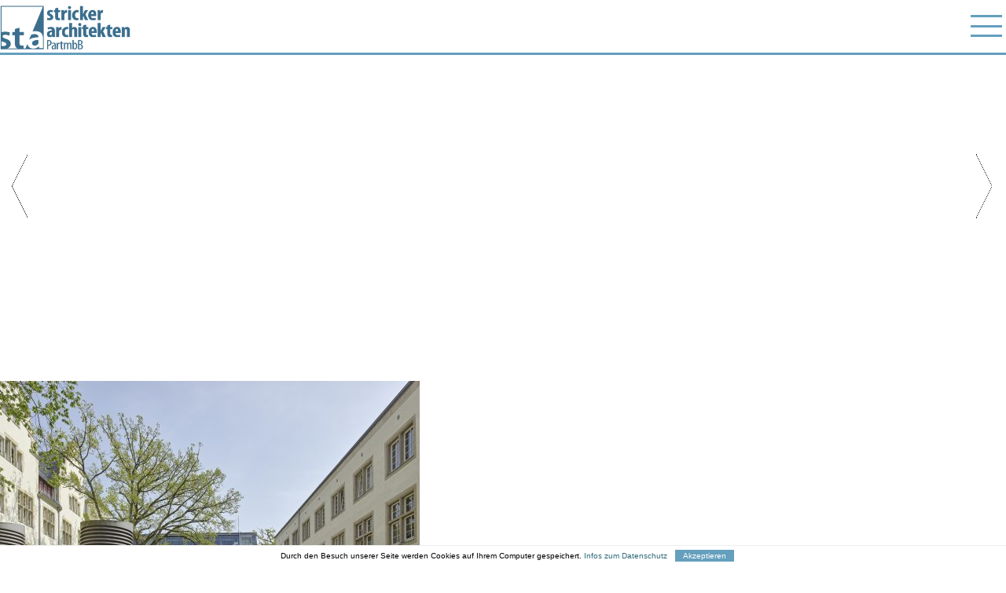

--- FILE ---
content_type: text/html; charset=UTF-8
request_url: https://www.stricker-architekten.de/projekte/leibniz-universitaet-hannover-umbau-und-sanierung-hochschulgebaeude-2504-hannover/attachment/chemeicampus-leibnizuniversitaet-hannover-32/
body_size: 5132
content:
<!DOCTYPE html PUBLIC "-//W3C//DTD XHTML 1.0 Transitional//DE" "http://www.w3.org/TR/xhtml1/DTD/xhtml1-transitional.dtd">
<html xmlns="http://www.w3.org/1999/xhtml" lang="de">
<head profile="http://gmpg.org/xfn/11">

<meta http-equiv="Content-Type" content="text/html; charset=UTF-8" />
<meta name="viewport" content="width=device-width, initial-scale=1, user-scalable=no" />
<meta name="apple-mobile-web-app-capable" content="yes" />
<meta name="language" content="de" />
<meta name="author" content="Filavision - Internetagentur"/>
<link rel="apple-touch-icon" sizes="180x180" href="/apple-touch-icon.png">
<link rel="icon" type="image/png" sizes="32x32" href="/favicon-32x32.png">
<link rel="icon" type="image/png" sizes="16x16" href="/favicon-16x16.png">
<link rel="manifest" href="/site.webmanifest">
<link rel="mask-icon" href="/safari-pinned-tab.svg" color="#5bbad5">
<meta name="msapplication-TileColor" content="#da532c">
<meta name="theme-color" content="#ffffff">
<link rel="stylesheet" href="https://www.stricker-architekten.de/wp-content/themes/FilaWPTheme/style.css?v=1.12" type="text/css" media="screen" />
<link rel="pingback" href="" />
<meta name='robots' content='index, follow, max-image-preview:large, max-snippet:-1, max-video-preview:-1' />
	<style>img:is([sizes="auto" i], [sizes^="auto," i]) { contain-intrinsic-size: 3000px 1500px }</style>
	
	<!-- This site is optimized with the Yoast SEO plugin v24.5 - https://yoast.com/wordpress/plugins/seo/ -->
	<title>Chemeicampus Leibnizuniversität Hannover - Stricker Architekten</title>
	<link rel="canonical" href="https://www.stricker-architekten.de/projekte/leibniz-universitaet-hannover-umbau-und-sanierung-hochschulgebaeude-2504-hannover/attachment/chemeicampus-leibnizuniversitaet-hannover-32/" />
	<meta property="og:locale" content="de_DE" />
	<meta property="og:type" content="article" />
	<meta property="og:title" content="Chemeicampus Leibnizuniversität Hannover - Stricker Architekten" />
	<meta property="og:url" content="https://www.stricker-architekten.de/projekte/leibniz-universitaet-hannover-umbau-und-sanierung-hochschulgebaeude-2504-hannover/attachment/chemeicampus-leibnizuniversitaet-hannover-32/" />
	<meta property="og:site_name" content="Stricker Architekten" />
	<meta property="article:modified_time" content="2018-06-06T16:00:07+00:00" />
	<meta property="og:image" content="https://www.stricker-architekten.de/projekte/leibniz-universitaet-hannover-umbau-und-sanierung-hochschulgebaeude-2504-hannover/attachment/chemeicampus-leibnizuniversitaet-hannover-32" />
	<meta property="og:image:width" content="1870" />
	<meta property="og:image:height" content="1400" />
	<meta property="og:image:type" content="image/jpeg" />
	<meta name="twitter:card" content="summary_large_image" />
	<script type="application/ld+json" class="yoast-schema-graph">{"@context":"https://schema.org","@graph":[{"@type":"WebPage","@id":"https://www.stricker-architekten.de/projekte/leibniz-universitaet-hannover-umbau-und-sanierung-hochschulgebaeude-2504-hannover/attachment/chemeicampus-leibnizuniversitaet-hannover-32/","url":"https://www.stricker-architekten.de/projekte/leibniz-universitaet-hannover-umbau-und-sanierung-hochschulgebaeude-2504-hannover/attachment/chemeicampus-leibnizuniversitaet-hannover-32/","name":"Chemeicampus Leibnizuniversität Hannover - Stricker Architekten","isPartOf":{"@id":"https://www.stricker-architekten.de/#website"},"primaryImageOfPage":{"@id":"https://www.stricker-architekten.de/projekte/leibniz-universitaet-hannover-umbau-und-sanierung-hochschulgebaeude-2504-hannover/attachment/chemeicampus-leibnizuniversitaet-hannover-32/#primaryimage"},"image":{"@id":"https://www.stricker-architekten.de/projekte/leibniz-universitaet-hannover-umbau-und-sanierung-hochschulgebaeude-2504-hannover/attachment/chemeicampus-leibnizuniversitaet-hannover-32/#primaryimage"},"thumbnailUrl":"https://www.stricker-architekten.de/wp-content/uploads/OK704-433-1.jpg","datePublished":"2018-06-06T15:50:29+00:00","dateModified":"2018-06-06T16:00:07+00:00","breadcrumb":{"@id":"https://www.stricker-architekten.de/projekte/leibniz-universitaet-hannover-umbau-und-sanierung-hochschulgebaeude-2504-hannover/attachment/chemeicampus-leibnizuniversitaet-hannover-32/#breadcrumb"},"inLanguage":"de","potentialAction":[{"@type":"ReadAction","target":["https://www.stricker-architekten.de/projekte/leibniz-universitaet-hannover-umbau-und-sanierung-hochschulgebaeude-2504-hannover/attachment/chemeicampus-leibnizuniversitaet-hannover-32/"]}]},{"@type":"ImageObject","inLanguage":"de","@id":"https://www.stricker-architekten.de/projekte/leibniz-universitaet-hannover-umbau-und-sanierung-hochschulgebaeude-2504-hannover/attachment/chemeicampus-leibnizuniversitaet-hannover-32/#primaryimage","url":"https://www.stricker-architekten.de/wp-content/uploads/OK704-433-1.jpg","contentUrl":"https://www.stricker-architekten.de/wp-content/uploads/OK704-433-1.jpg","width":1870,"height":1400},{"@type":"BreadcrumbList","@id":"https://www.stricker-architekten.de/projekte/leibniz-universitaet-hannover-umbau-und-sanierung-hochschulgebaeude-2504-hannover/attachment/chemeicampus-leibnizuniversitaet-hannover-32/#breadcrumb","itemListElement":[{"@type":"ListItem","position":1,"name":"Startseite","item":"https://www.stricker-architekten.de/"},{"@type":"ListItem","position":2,"name":"Leibniz Universität Hannover // Umbau &#038; Sanierung Hochschulgebäude 2504","item":"https://www.stricker-architekten.de/projekte/leibniz-universitaet-hannover-umbau-und-sanierung-hochschulgebaeude-2504-hannover/"},{"@type":"ListItem","position":3,"name":"Chemeicampus Leibnizuniversität Hannover"}]},{"@type":"WebSite","@id":"https://www.stricker-architekten.de/#website","url":"https://www.stricker-architekten.de/","name":"Stricker Architekten","description":"BDA Hannover","potentialAction":[{"@type":"SearchAction","target":{"@type":"EntryPoint","urlTemplate":"https://www.stricker-architekten.de/?s={search_term_string}"},"query-input":{"@type":"PropertyValueSpecification","valueRequired":true,"valueName":"search_term_string"}}],"inLanguage":"de"}]}</script>
	<!-- / Yoast SEO plugin. -->


<link rel='stylesheet' id='wp-block-library-css' href='https://www.stricker-architekten.de/wp-includes/css/dist/block-library/style.min.css?ver=6.7.4' type='text/css' media='all' />
<style id='pdfemb-pdf-embedder-viewer-style-inline-css' type='text/css'>
.wp-block-pdfemb-pdf-embedder-viewer{max-width:none}

</style>
<style id='classic-theme-styles-inline-css' type='text/css'>
/*! This file is auto-generated */
.wp-block-button__link{color:#fff;background-color:#32373c;border-radius:9999px;box-shadow:none;text-decoration:none;padding:calc(.667em + 2px) calc(1.333em + 2px);font-size:1.125em}.wp-block-file__button{background:#32373c;color:#fff;text-decoration:none}
</style>
<style id='global-styles-inline-css' type='text/css'>
:root{--wp--preset--aspect-ratio--square: 1;--wp--preset--aspect-ratio--4-3: 4/3;--wp--preset--aspect-ratio--3-4: 3/4;--wp--preset--aspect-ratio--3-2: 3/2;--wp--preset--aspect-ratio--2-3: 2/3;--wp--preset--aspect-ratio--16-9: 16/9;--wp--preset--aspect-ratio--9-16: 9/16;--wp--preset--color--black: #000000;--wp--preset--color--cyan-bluish-gray: #abb8c3;--wp--preset--color--white: #ffffff;--wp--preset--color--pale-pink: #f78da7;--wp--preset--color--vivid-red: #cf2e2e;--wp--preset--color--luminous-vivid-orange: #ff6900;--wp--preset--color--luminous-vivid-amber: #fcb900;--wp--preset--color--light-green-cyan: #7bdcb5;--wp--preset--color--vivid-green-cyan: #00d084;--wp--preset--color--pale-cyan-blue: #8ed1fc;--wp--preset--color--vivid-cyan-blue: #0693e3;--wp--preset--color--vivid-purple: #9b51e0;--wp--preset--gradient--vivid-cyan-blue-to-vivid-purple: linear-gradient(135deg,rgba(6,147,227,1) 0%,rgb(155,81,224) 100%);--wp--preset--gradient--light-green-cyan-to-vivid-green-cyan: linear-gradient(135deg,rgb(122,220,180) 0%,rgb(0,208,130) 100%);--wp--preset--gradient--luminous-vivid-amber-to-luminous-vivid-orange: linear-gradient(135deg,rgba(252,185,0,1) 0%,rgba(255,105,0,1) 100%);--wp--preset--gradient--luminous-vivid-orange-to-vivid-red: linear-gradient(135deg,rgba(255,105,0,1) 0%,rgb(207,46,46) 100%);--wp--preset--gradient--very-light-gray-to-cyan-bluish-gray: linear-gradient(135deg,rgb(238,238,238) 0%,rgb(169,184,195) 100%);--wp--preset--gradient--cool-to-warm-spectrum: linear-gradient(135deg,rgb(74,234,220) 0%,rgb(151,120,209) 20%,rgb(207,42,186) 40%,rgb(238,44,130) 60%,rgb(251,105,98) 80%,rgb(254,248,76) 100%);--wp--preset--gradient--blush-light-purple: linear-gradient(135deg,rgb(255,206,236) 0%,rgb(152,150,240) 100%);--wp--preset--gradient--blush-bordeaux: linear-gradient(135deg,rgb(254,205,165) 0%,rgb(254,45,45) 50%,rgb(107,0,62) 100%);--wp--preset--gradient--luminous-dusk: linear-gradient(135deg,rgb(255,203,112) 0%,rgb(199,81,192) 50%,rgb(65,88,208) 100%);--wp--preset--gradient--pale-ocean: linear-gradient(135deg,rgb(255,245,203) 0%,rgb(182,227,212) 50%,rgb(51,167,181) 100%);--wp--preset--gradient--electric-grass: linear-gradient(135deg,rgb(202,248,128) 0%,rgb(113,206,126) 100%);--wp--preset--gradient--midnight: linear-gradient(135deg,rgb(2,3,129) 0%,rgb(40,116,252) 100%);--wp--preset--font-size--small: 13px;--wp--preset--font-size--medium: 20px;--wp--preset--font-size--large: 36px;--wp--preset--font-size--x-large: 42px;--wp--preset--spacing--20: 0.44rem;--wp--preset--spacing--30: 0.67rem;--wp--preset--spacing--40: 1rem;--wp--preset--spacing--50: 1.5rem;--wp--preset--spacing--60: 2.25rem;--wp--preset--spacing--70: 3.38rem;--wp--preset--spacing--80: 5.06rem;--wp--preset--shadow--natural: 6px 6px 9px rgba(0, 0, 0, 0.2);--wp--preset--shadow--deep: 12px 12px 50px rgba(0, 0, 0, 0.4);--wp--preset--shadow--sharp: 6px 6px 0px rgba(0, 0, 0, 0.2);--wp--preset--shadow--outlined: 6px 6px 0px -3px rgba(255, 255, 255, 1), 6px 6px rgba(0, 0, 0, 1);--wp--preset--shadow--crisp: 6px 6px 0px rgba(0, 0, 0, 1);}:where(.is-layout-flex){gap: 0.5em;}:where(.is-layout-grid){gap: 0.5em;}body .is-layout-flex{display: flex;}.is-layout-flex{flex-wrap: wrap;align-items: center;}.is-layout-flex > :is(*, div){margin: 0;}body .is-layout-grid{display: grid;}.is-layout-grid > :is(*, div){margin: 0;}:where(.wp-block-columns.is-layout-flex){gap: 2em;}:where(.wp-block-columns.is-layout-grid){gap: 2em;}:where(.wp-block-post-template.is-layout-flex){gap: 1.25em;}:where(.wp-block-post-template.is-layout-grid){gap: 1.25em;}.has-black-color{color: var(--wp--preset--color--black) !important;}.has-cyan-bluish-gray-color{color: var(--wp--preset--color--cyan-bluish-gray) !important;}.has-white-color{color: var(--wp--preset--color--white) !important;}.has-pale-pink-color{color: var(--wp--preset--color--pale-pink) !important;}.has-vivid-red-color{color: var(--wp--preset--color--vivid-red) !important;}.has-luminous-vivid-orange-color{color: var(--wp--preset--color--luminous-vivid-orange) !important;}.has-luminous-vivid-amber-color{color: var(--wp--preset--color--luminous-vivid-amber) !important;}.has-light-green-cyan-color{color: var(--wp--preset--color--light-green-cyan) !important;}.has-vivid-green-cyan-color{color: var(--wp--preset--color--vivid-green-cyan) !important;}.has-pale-cyan-blue-color{color: var(--wp--preset--color--pale-cyan-blue) !important;}.has-vivid-cyan-blue-color{color: var(--wp--preset--color--vivid-cyan-blue) !important;}.has-vivid-purple-color{color: var(--wp--preset--color--vivid-purple) !important;}.has-black-background-color{background-color: var(--wp--preset--color--black) !important;}.has-cyan-bluish-gray-background-color{background-color: var(--wp--preset--color--cyan-bluish-gray) !important;}.has-white-background-color{background-color: var(--wp--preset--color--white) !important;}.has-pale-pink-background-color{background-color: var(--wp--preset--color--pale-pink) !important;}.has-vivid-red-background-color{background-color: var(--wp--preset--color--vivid-red) !important;}.has-luminous-vivid-orange-background-color{background-color: var(--wp--preset--color--luminous-vivid-orange) !important;}.has-luminous-vivid-amber-background-color{background-color: var(--wp--preset--color--luminous-vivid-amber) !important;}.has-light-green-cyan-background-color{background-color: var(--wp--preset--color--light-green-cyan) !important;}.has-vivid-green-cyan-background-color{background-color: var(--wp--preset--color--vivid-green-cyan) !important;}.has-pale-cyan-blue-background-color{background-color: var(--wp--preset--color--pale-cyan-blue) !important;}.has-vivid-cyan-blue-background-color{background-color: var(--wp--preset--color--vivid-cyan-blue) !important;}.has-vivid-purple-background-color{background-color: var(--wp--preset--color--vivid-purple) !important;}.has-black-border-color{border-color: var(--wp--preset--color--black) !important;}.has-cyan-bluish-gray-border-color{border-color: var(--wp--preset--color--cyan-bluish-gray) !important;}.has-white-border-color{border-color: var(--wp--preset--color--white) !important;}.has-pale-pink-border-color{border-color: var(--wp--preset--color--pale-pink) !important;}.has-vivid-red-border-color{border-color: var(--wp--preset--color--vivid-red) !important;}.has-luminous-vivid-orange-border-color{border-color: var(--wp--preset--color--luminous-vivid-orange) !important;}.has-luminous-vivid-amber-border-color{border-color: var(--wp--preset--color--luminous-vivid-amber) !important;}.has-light-green-cyan-border-color{border-color: var(--wp--preset--color--light-green-cyan) !important;}.has-vivid-green-cyan-border-color{border-color: var(--wp--preset--color--vivid-green-cyan) !important;}.has-pale-cyan-blue-border-color{border-color: var(--wp--preset--color--pale-cyan-blue) !important;}.has-vivid-cyan-blue-border-color{border-color: var(--wp--preset--color--vivid-cyan-blue) !important;}.has-vivid-purple-border-color{border-color: var(--wp--preset--color--vivid-purple) !important;}.has-vivid-cyan-blue-to-vivid-purple-gradient-background{background: var(--wp--preset--gradient--vivid-cyan-blue-to-vivid-purple) !important;}.has-light-green-cyan-to-vivid-green-cyan-gradient-background{background: var(--wp--preset--gradient--light-green-cyan-to-vivid-green-cyan) !important;}.has-luminous-vivid-amber-to-luminous-vivid-orange-gradient-background{background: var(--wp--preset--gradient--luminous-vivid-amber-to-luminous-vivid-orange) !important;}.has-luminous-vivid-orange-to-vivid-red-gradient-background{background: var(--wp--preset--gradient--luminous-vivid-orange-to-vivid-red) !important;}.has-very-light-gray-to-cyan-bluish-gray-gradient-background{background: var(--wp--preset--gradient--very-light-gray-to-cyan-bluish-gray) !important;}.has-cool-to-warm-spectrum-gradient-background{background: var(--wp--preset--gradient--cool-to-warm-spectrum) !important;}.has-blush-light-purple-gradient-background{background: var(--wp--preset--gradient--blush-light-purple) !important;}.has-blush-bordeaux-gradient-background{background: var(--wp--preset--gradient--blush-bordeaux) !important;}.has-luminous-dusk-gradient-background{background: var(--wp--preset--gradient--luminous-dusk) !important;}.has-pale-ocean-gradient-background{background: var(--wp--preset--gradient--pale-ocean) !important;}.has-electric-grass-gradient-background{background: var(--wp--preset--gradient--electric-grass) !important;}.has-midnight-gradient-background{background: var(--wp--preset--gradient--midnight) !important;}.has-small-font-size{font-size: var(--wp--preset--font-size--small) !important;}.has-medium-font-size{font-size: var(--wp--preset--font-size--medium) !important;}.has-large-font-size{font-size: var(--wp--preset--font-size--large) !important;}.has-x-large-font-size{font-size: var(--wp--preset--font-size--x-large) !important;}
:where(.wp-block-post-template.is-layout-flex){gap: 1.25em;}:where(.wp-block-post-template.is-layout-grid){gap: 1.25em;}
:where(.wp-block-columns.is-layout-flex){gap: 2em;}:where(.wp-block-columns.is-layout-grid){gap: 2em;}
:root :where(.wp-block-pullquote){font-size: 1.5em;line-height: 1.6;}
</style>
<link rel="https://api.w.org/" href="https://www.stricker-architekten.de/wp-json/" /><link rel="alternate" title="JSON" type="application/json" href="https://www.stricker-architekten.de/wp-json/wp/v2/media/1521" /><link rel="EditURI" type="application/rsd+xml" title="RSD" href="https://www.stricker-architekten.de/xmlrpc.php?rsd" />
<meta name="generator" content="WordPress 6.7.4" />
<link rel='shortlink' href='https://www.stricker-architekten.de/?p=1521' />
<link rel="alternate" title="oEmbed (JSON)" type="application/json+oembed" href="https://www.stricker-architekten.de/wp-json/oembed/1.0/embed?url=https%3A%2F%2Fwww.stricker-architekten.de%2Fprojekte%2Fleibniz-universitaet-hannover-umbau-und-sanierung-hochschulgebaeude-2504-hannover%2Fattachment%2Fchemeicampus-leibnizuniversitaet-hannover-32%2F" />
<link rel="alternate" title="oEmbed (XML)" type="text/xml+oembed" href="https://www.stricker-architekten.de/wp-json/oembed/1.0/embed?url=https%3A%2F%2Fwww.stricker-architekten.de%2Fprojekte%2Fleibniz-universitaet-hannover-umbau-und-sanierung-hochschulgebaeude-2504-hannover%2Fattachment%2Fchemeicampus-leibnizuniversitaet-hannover-32%2F&#038;format=xml" />
<script src="https://www.stricker-architekten.de/wp-content/themes/FilaWPTheme/jquery.min.js" defer="defer"></script>
<script src="https://www.stricker-architekten.de/wp-content/themes/FilaWPTheme/jquery.mobile.custom.min.js" defer="defer"></script>
<script src="https://www.stricker-architekten.de/wp-content/themes/FilaWPTheme/main.js?v=1.14" defer="defer"></script>
<script type="text/javascript">
var page = "";
var header_image_full = "";
var header_image_large = "";
var header_image_medium = "";
</script>
</head>
<body>

<div id="menu">
<div class="wrapper">
<div id="mobilemenubtn"><div></div></div>
<a href="https://www.stricker-architekten.de" class="logo "><img src="https://www.stricker-architekten.de/wp-content/themes/FilaWPTheme/img/logo.jpg" alt="Stricker Architekten" /></a>
<div class="menu-hauptmenue-container"><ul id="menu-hauptmenue" class="menu"><li id="menu-item-124" class="mobile-no-click menu-item menu-item-type-taxonomy menu-item-object-category menu-item-has-children menu-item-124"><a href="https://www.stricker-architekten.de/projekte/">projekte</a>
<ul class="sub-menu">
	<li id="menu-item-31" class="mobile menu-item menu-item-type-taxonomy menu-item-object-category menu-item-31"><a href="https://www.stricker-architekten.de/projekte/forschunglehre/">forschung+lehre</a></li>
	<li id="menu-item-28" class="mobile menu-item menu-item-type-taxonomy menu-item-object-category menu-item-28"><a href="https://www.stricker-architekten.de/projekte/bildung/">bildung</a></li>
	<li id="menu-item-29" class="mobile menu-item menu-item-type-taxonomy menu-item-object-category menu-item-29"><a href="https://www.stricker-architekten.de/projekte/bueroverwaltung/">büro+verwaltung</a></li>
	<li id="menu-item-30" class="mobile menu-item menu-item-type-taxonomy menu-item-object-category menu-item-30"><a href="https://www.stricker-architekten.de/projekte/denkmalschutz/">denkmalschutz</a></li>
</ul>
</li>
<li id="menu-item-23" class="menu-item menu-item-type-post_type menu-item-object-page menu-item-23"><a href="https://www.stricker-architekten.de/profil/">profil</a></li>
<li id="menu-item-24" class="menu-item menu-item-type-post_type menu-item-object-page menu-item-24"><a href="https://www.stricker-architekten.de/team/">team</a></li>
<li id="menu-item-20" class="menu-item menu-item-type-taxonomy menu-item-object-category menu-item-20"><a href="https://www.stricker-architekten.de/news-presse/">news+presse</a></li>
<li id="menu-item-25" class="menu-item menu-item-type-post_type menu-item-object-page menu-item-25"><a href="https://www.stricker-architekten.de/jobs/">jobs</a></li>
<li id="menu-item-26" class="menu-item menu-item-type-post_type menu-item-object-page menu-item-26"><a href="https://www.stricker-architekten.de/kontakt/">kontakt</a></li>
</ul></div></div>
<div id="bluebar"></div>
</div>

<div id="main">
<div id="mobile-title"></div>
<div id="scrollshow"></div>
<div class="wrapper">
<div class="entry projekt">
<p class="attachment"><a href='https://www.stricker-architekten.de/wp-content/uploads/OK704-433-1.jpg'><img fetchpriority="high" decoding="async" width="534" height="400" src="https://www.stricker-architekten.de/wp-content/uploads/OK704-433-1-534x400.jpg" class="attachment-medium size-medium" alt="" srcset="https://www.stricker-architekten.de/wp-content/uploads/OK704-433-1-534x400.jpg 534w, https://www.stricker-architekten.de/wp-content/uploads/OK704-433-1-768x575.jpg 768w, https://www.stricker-architekten.de/wp-content/uploads/OK704-433-1.jpg 1870w" sizes="(max-width: 534px) 100vw, 534px" /></a></p>
<div class="clear"></div>
</div>
</div>
</div><!-- main -->

<script type="text/javascript">
page = "projekt";
</script>


<div id="footer">
<div class="wrapper nextandprev">
<div class="table right">
<div class="td" style="text-align: right;">
</div>
<div class="td">
</div>
</div>
</div>
<div class="clear"></div>

<div class="bggrau">
<div class="wrapper">
 
<p><!-- wp:html --></p>
<div class="table right">
<div class="td" style="text-align: right;">
<p>stricker architekten PartmbB<br />Bödekerstr. 11<br />30161 Hannover</p>
</div>
<div class="td">
<p>fon +49(0)511 – 23 55 82-0<br />fax +49(0)511 – 23 55 82-15<br />
<a href="mailto:planung@stricker-architekten.de">planung@stricker-architekten.de</a><br />
<a href="https://www.stricker-architekten.de/impressum/">impressum+datenschutz</a>
</p>
</div>
</div>
<p><!-- /wp:html --></p>
<p><!-- wp:paragraph --></p>
<p><!-- /wp:paragraph --></p>
<div class="clear"></div>
</div>
</div>
</div>

<div id="acceptcookies"></div>

  <!-- PHP Web Stat -->
  <script src="https://www.stricker-architekten.de/statistik/pws.php?mode=js"></script>
  <!-- End PHP Web Stat Code -->
  </body>
</html>

--- FILE ---
content_type: text/javascript
request_url: https://www.stricker-architekten.de/wp-content/themes/FilaWPTheme/main.js?v=1.14
body_size: 11436
content:
var images = [];
var slideid = 0;
var fadetime = 1000;
var slideduration = 10000;
var slideinterval = false;
var mobilewidth = 800;
var width = 0;
var status = 0;

function slideshowhome(){
if (images.length>0){
if ($(window).width()<=mobilewidth){//mobile
var c="";
for (let i=0;i<images.length;i++){
c+="<a href='"+images[i].url+"'><img src='"+images[i].img+"' />";
var tmp = images[i].title.split("//");
c+="<h1>"+tmp[0]+"</h1><span class='copy'>";
if (tmp[1]!=undefined){
c+=tmp[1];
}
c+="</span></a>";
}
$("#slideshow-home").html(c);
$("#slideshow-home").css("display","block");
}else{//desktop
if (slideid>images.length-1){slideid=0;}
if (slideid<0){slideid=images.length-1;}
sessionStorage.setItem("slideid", slideid);
$("#slide1").stop().animate({opacity:0},0);
$("#slide2").stop().animate({opacity:0},fadetime);
$("#title-home").animate({opacity:0},0);
$("#preloader").load(images[slideid].img, function(){
var tmp = images[slideid].title.split("//");
var txt = "<h1>"+tmp[0]+"</h1><span class='copy'>";
if (tmp[1]!=undefined){
txt += tmp[1]+"<br>";
}
txt +="<a href='https://www.stricker-architekten.de/impressum/'>impressum+datenschutz</a></span>";
$("#title-home").html(txt).animate({opacity:1},fadetime).on("click",function(){
window.location = images[slideid].url;
});
$("#slide2").stop().animate({opacity:0},fadetime);
$("#slide1").css("background-image","url("+images[slideid].img+")").animate({opacity:1},fadetime,function(){
$("#slide2").css("background-image","url("+images[slideid].img+")").stop().animate({opacity:1},0);
$("#slide1").stop().animate({opacity:0},0);
}).on("click",function(){
window.location = images[slideid].url;
});
})
}
}
}

function slideshow(){
if (images.length>0){
if (slideid>images.length-1){slideid=0;}
if (slideid<0){slideid=images.length-1;}
$("#slide1").stop().animate({opacity:0},0);
$("#slide2").stop().animate({opacity:0},fadetime);
$("#preloader").load(images[slideid].img, function(){
$("#slide1").css("background-image","url("+images[slideid].img+")").stop().animate({opacity:1},fadetime,function(){
$("#slide2").css("background-image","url("+images[slideid].img+")").stop().animate({opacity:1},0);
$("#slide1").stop().animate({opacity:0},0);
});
});
}
}

function displayProjekte(){
//erstes resize
var projektheight = 300;
var wrapperwidth = $(".wrapper").width();
if (wrapperwidth<=1024){projektheight=250;}
if (wrapperwidth<=800){projektheight=200;}
for (var i=0; i<projekte.length; i++){
projekte[i].width = projekte[i].width*(projektheight/projekte[i].height);
projekte[i].height = projekte[i].height*(projektheight/projekte[i].height);
projekte[i].f=0;
}
//bilder in reihen ordnen
var rowwidth = 0;
var rowid = 0;
for (var i=0; i<projekte.length; i++){
rowwidth += projekte[i].width;
if (rowwidth-wrapperwidth>projekte[i].width/2){//new line
for (var j=i-1; j>=0; j--){
if (projekte[j].f==0){
projekte[j].f = wrapperwidth/(rowwidth-projekte[i].width);
}
}
rowwidth=projekte[i].width;
rowid++;
}
projekte[i].row=rowid;
}
//letzte reihe
for (var i=0; i<projekte.length; i++){
if (projekte[i].f==0){
projekte[i].f = wrapperwidth/rowwidth;
}
if (projekte[i].f>2){
projekte[i].f = 1;
}
}
//darstellen
var c = "<ul class='row0'>";
rowid = 0;
for (var i=0; i<projekte.length; i++){
if (rowid!=projekte[i].row){
rowid=projekte[i].row;
c+="</ul><ul>";
}
c+="<li><a class='preview' href='"+projekte[i].link+"'><img src='"+projekte[i].img+"' height='"+(projekte[i].height*projekte[i].f)+"' width='"+Math.floor(projekte[i].width*projekte[i].f)+"'><div class='previewtext'><div class='previewtextin'><span class='pt1'>"+projekte[i].title1+"</span>";
if (projekte[i].title2!=""){
c+="<br /><span class='pt2'>"+projekte[i].title2+"</span>";
}
c+="</div></div><div class='previewhover'></div></a></li>";
}
c+="</ul>";
$("#indexliste").html(c).css("opacity",1);
}


$(window).on("load",function(){

if (page=="home"){
var anz = 0;
$(".wp-block-image").each(function(){
var newItem = {"img":$(this).find("img").attr("src"),"title":$(this).find(".wp-element-caption").text(),"url":$(this).find("img").attr("alt")};
images.push(newItem);
anz++;
});
if (images.length>0){
if ($(window).width()<=mobilewidth){
slideshowhome();
}else{
slideid = 0;
slideid = Math.round(Math.random()*anz);
if (sessionStorage.getItem("slideid")!=null){slideid = sessionStorage.getItem("slideid");}
$("#slideshow-home").html("<div id='slide1'></div><div id='slide2'></div><div id='preloader'></div><img id='pfeil-links' src='//www.stricker-architekten.de/wp-content/themes/FilaWPTheme/img/pfeil-links.png' onclick='clearInterval(slideinterval);slideid--;slideshowhome()' /><img id='pfeil-rechts' src='//www.stricker-architekten.de/wp-content/themes/FilaWPTheme/img/pfeil-rechts.png' onclick='clearInterval(slideinterval);slideid++;slideshowhome()' /><img src='"+images[0].img+"' alt='Stricker Architekten - "+images[0].title+"' class='preload-img' />").show();
slideshowhome();
slideinterval = setInterval(function(){slideid++;slideshowhome()}, slideduration);
}
}
}else{
$("#footer").fadeIn();
}

if (page=="projekte"){
//preload the projekt pictures to get width and height
preloadCounter = projekte.length;
for (var i=0; i<projekte.length; i++){
var imgPreload = new Image();
$(imgPreload).attr({src:projekte[i].img});
if (imgPreload.complete || imgPreload.readyState === 4) {
for (var j=0; j<projekte.length; j++){
if (imgPreload.currentSrc == projekte[j].img){
projekte[j].width = imgPreload.width;
projekte[j].height = imgPreload.height;
break;
}
}
preloadCounter--;
if (preloadCounter<=0){
displayProjekte();
}
}else{
$(imgPreload).load(function (response, status, xhr) {
if (status != 'error') {
for (var j=0; j<projekte.length; j++){
if (response.target.currentSrc == projekte[j].img){
projekte[j].width = response.target.width;
projekte[j].height = response.target.height;
break;
}
}
preloadCounter--;
if (preloadCounter<=0){
displayProjekte();
}
}
});
}
}
$(window).on("resize",displayProjekte);
}

if (page=="projekt"){

if ($(window).width()<=mobilewidth){//mobile
var tmp = $(".projekt h1").text().split("//");
var c = "<h1><strong>"+tmp[0]+"</strong>";
if (tmp[1]!=undefined){
c+=" // "+tmp[1];
}
c+="</h1>";
$("#mobile-title").html(c);
}

var anz = 0;
$("#scrollshow").append("<img id='pfeil-links' src='//www.stricker-architekten.de/wp-content/themes/FilaWPTheme/img/pfeil-links.png' onclick='' /><img id='pfeil-rechts' src='//www.stricker-architekten.de/wp-content/themes/FilaWPTheme/img/pfeil-rechts.png' onclick='' />");
$(".gallery-item").each(function(){
var newItem = {"img":$(this).children("dt").children("a").children("img").attr("src")};
images.push(newItem);
$("#scrollshow").append("<img src='"+$(this).children("dt").children("a").children("img").attr("src")+"' id='image"+anz+"' />");
anz++;
});
$(".wp-block-gallery .wp-block-image").each(function(){
var newItem = {"img":$(this).find("img").attr("src")};
images.push(newItem);
$("#scrollshow").append("<img src='"+$(this).find("img").attr("src")+"' id='image"+anz+"' />");
anz++;
});
var posi = [];
var x = 0;
setTimeout(function(){
for (i=0;i<images.length;i++){
posi.push(x);
x += Math.round($("#image"+i).width()+10);
}
i = 0;
$("#pfeil-rechts").on("click",function(){
if (i<images.length-1){i++};
if ((posi[i]+($("#image"+i).width()/2)-($(window).width()/2))>0){
$("#scrollshow").stop().animate({scrollLeft:(posi[i]+($("#image"+i).width()/2)-($(window).width()/2))}, 800);
}else{
if (i<images.length-1){i++};
if ((posi[i]+($("#image"+i).width()/2)-($(window).width()/2))>0){
$("#scrollshow").stop().animate({scrollLeft:(posi[i]+($("#image"+i).width()/2)-($(window).width()/2))}, 800);
}else{
if (i<images.length-1){i++};
$("#scrollshow").stop().animate({scrollLeft:(posi[i]+($("#image"+i).width()/2)-($(window).width()/2))}, 800);
}
}
})
$("#pfeil-links").on("click",function(){
if (i>0){i--};
$("#scrollshow").stop().animate({scrollLeft:(posi[i]+($("#image"+i).width()/2)-($(window).width()/2))}, 800);
})
}, 1000);
if ($("#footer").offset().top+$("#footer").height()<$(window).height()){
$("#footer").css({"margin-top":($(window).height()-$("#footer").offset().top-$("#footer").height())+"px"});
}
}

if (page=="news"){
if ($("#footer").offset().top+$("#footer").height()<$(window).height()){
$("#footer").css({"margin-top":($(window).height()-$("#footer").offset().top-$("#footer").height())+"px"});
}
}

if (page=="single"){
var anz = 0;
$(".gallery-item").each(function(){
$(this).attr("id","gallery-item"+anz);
var newItem = {"img":$(this).children("dt").children("a").children("img").attr("src")};
images.push(newItem);
anz++;
});
$(".wp-block-gallery .wp-block-image").each(function(){
$(this).attr("id","gallery-item"+anz);
var newItem = {"img":$(this).find("img").attr("src")};
images.push(newItem);
anz++;
});
if (images.length>0){
$("#slideshow").html("<div id='slide1'></div><div id='slide2'></div><div id='preloader'></div><img id='pfeil-links' src='//www.stricker-architekten.de/wp-content/themes/FilaWPTheme/img/pfeil-links.png' onclick='clearInterval(slideinterval);slideid--;slideshow()' /><img id='pfeil-rechts' src='//www.stricker-architekten.de/wp-content/themes/FilaWPTheme/img/pfeil-rechts.png' onclick='clearInterval(slideinterval);slideid++;slideshow()' />");
$(".gallery").remove();
slideshow();
if (images.length>1){
slideinterval = setInterval(function(){slideid++;slideshow()}, slideduration);
}else{
$("#pfeil-links, #pfeil-rechts").hide();
}
}else{
$("#slideshow").remove();
}
if ($("#footer").offset().top+$("#footer").height()<$(window).height()){
$("#footer").css({"margin-top":($(window).height()-$("#footer").offset().top-$("#footer").height())+"px"});
}
}

if (page=="page"){
if (header_image_full!=""){
$("#slideshow").html("<div id='slide1' style='background-image:url("+header_image_full+")'></div>");
$("#slide1").animate({opacity:1},fadetime);
}
if ($("#footer").offset().top+$("#footer").height()<$(window).height()){
$("#footer").css({"margin-top":($(window).height()-$("#footer").offset().top-$("#footer").height())+"px"});
}
}


//mobile menu
$("#mobilemenubtn").on("click",function(){
$(".menu-hauptmenue-container").slideDown();
$("#mobilemenubtn").hide();
if ($(window).width()<=mobilewidth){
$("#bluebar,.logo").hide();
}
})

$("#slideshow-home").on("swiperight",function(){clearInterval(slideinterval);slideid--;slideshowhome()}).on("swipeleft",function(){clearInterval(slideinterval);slideid++;slideshowhome()});

//cookie abfrage
function getCookie(cname){var name=cname+"=";var ca=document.cookie.split(';');for(var i=0;i<ca.length;i++){var c=ca[i];while(c.charAt(0)==' ')c=c.substring(1);if(c.indexOf(name)==0)return c.substring(name.length,c.length);}return "";}
if (getCookie("acceptcookies")!=1){
$("#acceptcookies").html("Durch den Besuch unserer Seite werden Cookies auf Ihrem Computer gespeichert. <a href='http://www.stricker-architekten.de/impressum/'>Infos zum Datenschutz</a><div id='acceptcookiebtn'>Akzeptieren</div>").fadeIn(1000);
$("#acceptcookiebtn").on("click",function(){
var acceptcookiesdate = new Date();
acceptcookiesdate.setTime(acceptcookiesdate.getTime()+(365*24*60*60*1000));
document.cookie="acceptcookies=1; expires="+acceptcookiesdate.toUTCString()+"; path=/";
$("#acceptcookies").fadeOut(1000);
});
}

})
